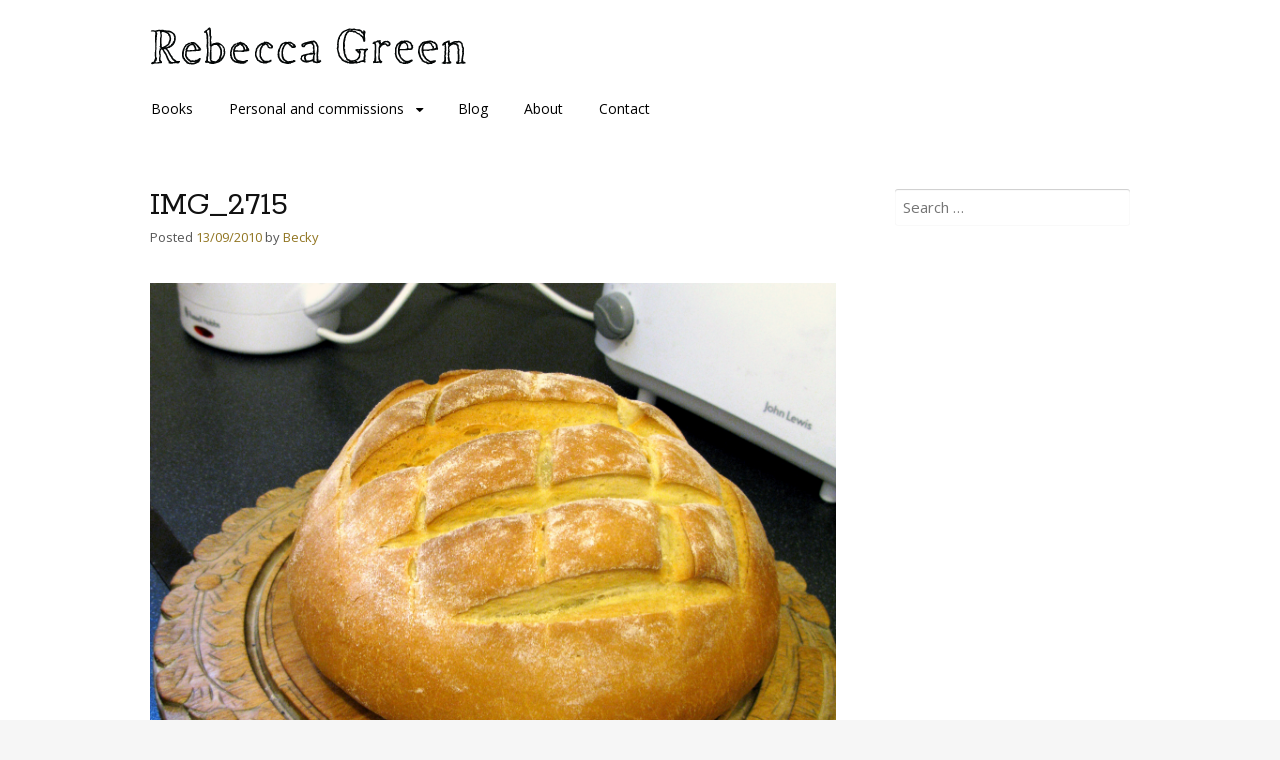

--- FILE ---
content_type: text/html; charset=UTF-8
request_url: https://www.rebecca-green.com/2010/09/latest-creation-mmmmm/img_2715-2/
body_size: 5915
content:
<!DOCTYPE html>
<html dir="ltr" lang="en-GB"
	prefix="og: https://ogp.me/ns#" >
<head>
<meta charset="UTF-8">
<meta name="viewport" content="width=device-width, initial-scale=1">

<link rel="profile" href="http://gmpg.org/xfn/11">
<link rel="pingback" href="https://www.rebecca-green.com/blog/xmlrpc.php">
<!--[if lt IE 9]>
<script src="https://www.rebecca-green.com/blog/wp-content/themes/portfolio-plus/js/html5.js"></script>
<![endif]-->

		<!-- All in One SEO 4.4.3 - aioseo.com -->
		<title>IMG_2715 | Rebecca Green</title>
		<meta name="description" content="Not quite got the diagonal" />
		<meta name="robots" content="max-image-preview:large" />
		<link rel="canonical" href="https://www.rebecca-green.com/2010/09/latest-creation-mmmmm/img_2715-2/" />
		<meta name="generator" content="All in One SEO (AIOSEO) 4.4.3" />
		<meta property="og:locale" content="en_GB" />
		<meta property="og:site_name" content="Rebecca Green | Illustrator" />
		<meta property="og:type" content="article" />
		<meta property="og:title" content="IMG_2715 | Rebecca Green" />
		<meta property="og:description" content="Not quite got the diagonal" />
		<meta property="og:url" content="https://www.rebecca-green.com/2010/09/latest-creation-mmmmm/img_2715-2/" />
		<meta property="article:published_time" content="2010-09-13T22:15:46+00:00" />
		<meta property="article:modified_time" content="2010-09-13T22:15:46+00:00" />
		<meta name="twitter:card" content="summary" />
		<meta name="twitter:title" content="IMG_2715 | Rebecca Green" />
		<meta name="twitter:description" content="Not quite got the diagonal" />
		<meta name="google" content="nositelinkssearchbox" />
		<script type="application/ld+json" class="aioseo-schema">
			{"@context":"https:\/\/schema.org","@graph":[{"@type":"BreadcrumbList","@id":"https:\/\/www.rebecca-green.com\/2010\/09\/latest-creation-mmmmm\/img_2715-2\/#breadcrumblist","itemListElement":[{"@type":"ListItem","@id":"https:\/\/www.rebecca-green.com\/#listItem","position":1,"item":{"@type":"WebPage","@id":"https:\/\/www.rebecca-green.com\/","name":"Home","description":"Welcome to Rebecca Green's site, illustrator and author based in south Devon, UK.","url":"https:\/\/www.rebecca-green.com\/"},"nextItem":"https:\/\/www.rebecca-green.com\/2010\/09\/latest-creation-mmmmm\/img_2715-2\/#listItem"},{"@type":"ListItem","@id":"https:\/\/www.rebecca-green.com\/2010\/09\/latest-creation-mmmmm\/img_2715-2\/#listItem","position":2,"item":{"@type":"WebPage","@id":"https:\/\/www.rebecca-green.com\/2010\/09\/latest-creation-mmmmm\/img_2715-2\/","name":"IMG_2715","description":"Not quite got the diagonal","url":"https:\/\/www.rebecca-green.com\/2010\/09\/latest-creation-mmmmm\/img_2715-2\/"},"previousItem":"https:\/\/www.rebecca-green.com\/#listItem"}]},{"@type":"ItemPage","@id":"https:\/\/www.rebecca-green.com\/2010\/09\/latest-creation-mmmmm\/img_2715-2\/#itempage","url":"https:\/\/www.rebecca-green.com\/2010\/09\/latest-creation-mmmmm\/img_2715-2\/","name":"IMG_2715 | Rebecca Green","description":"Not quite got the diagonal","inLanguage":"en-GB","isPartOf":{"@id":"https:\/\/www.rebecca-green.com\/#website"},"breadcrumb":{"@id":"https:\/\/www.rebecca-green.com\/2010\/09\/latest-creation-mmmmm\/img_2715-2\/#breadcrumblist"},"author":{"@id":"https:\/\/www.rebecca-green.com\/author\/admin\/#author"},"creator":{"@id":"https:\/\/www.rebecca-green.com\/author\/admin\/#author"},"datePublished":"2010-09-13T22:15:46+01:00","dateModified":"2010-09-13T22:15:46+01:00"},{"@type":"Person","@id":"https:\/\/www.rebecca-green.com\/#person","name":"Becky","image":{"@type":"ImageObject","@id":"https:\/\/www.rebecca-green.com\/2010\/09\/latest-creation-mmmmm\/img_2715-2\/#personImage","url":"https:\/\/secure.gravatar.com\/avatar\/3ba028385db9c2a396da83c599c8ad24?s=96&d=mm&r=g","width":96,"height":96,"caption":"Becky"}},{"@type":"Person","@id":"https:\/\/www.rebecca-green.com\/author\/admin\/#author","url":"https:\/\/www.rebecca-green.com\/author\/admin\/","name":"Becky","image":{"@type":"ImageObject","@id":"https:\/\/www.rebecca-green.com\/2010\/09\/latest-creation-mmmmm\/img_2715-2\/#authorImage","url":"https:\/\/secure.gravatar.com\/avatar\/3ba028385db9c2a396da83c599c8ad24?s=96&d=mm&r=g","width":96,"height":96,"caption":"Becky"}},{"@type":"WebSite","@id":"https:\/\/www.rebecca-green.com\/#website","url":"https:\/\/www.rebecca-green.com\/","name":"Rebecca Green","description":"Illustrator","inLanguage":"en-GB","publisher":{"@id":"https:\/\/www.rebecca-green.com\/#person"}}]}
		</script>
		<!-- All in One SEO -->

<link rel='dns-prefetch' href='//fonts.googleapis.com' />
<link rel='dns-prefetch' href='//s.w.org' />
<link rel="alternate" type="application/rss+xml" title="Rebecca Green &raquo; Feed" href="https://www.rebecca-green.com/feed/" />
<link rel="alternate" type="application/rss+xml" title="Rebecca Green &raquo; Comments Feed" href="https://www.rebecca-green.com/comments/feed/" />
<link rel="alternate" type="application/rss+xml" title="Rebecca Green &raquo; IMG_2715 Comments Feed" href="https://www.rebecca-green.com/2010/09/latest-creation-mmmmm/img_2715-2/feed/" />
		<script type="text/javascript">
			window._wpemojiSettings = {"baseUrl":"https:\/\/s.w.org\/images\/core\/emoji\/13.1.0\/72x72\/","ext":".png","svgUrl":"https:\/\/s.w.org\/images\/core\/emoji\/13.1.0\/svg\/","svgExt":".svg","source":{"concatemoji":"https:\/\/www.rebecca-green.com\/blog\/wp-includes\/js\/wp-emoji-release.min.js?ver=5.8.12"}};
			!function(e,a,t){var n,r,o,i=a.createElement("canvas"),p=i.getContext&&i.getContext("2d");function s(e,t){var a=String.fromCharCode;p.clearRect(0,0,i.width,i.height),p.fillText(a.apply(this,e),0,0);e=i.toDataURL();return p.clearRect(0,0,i.width,i.height),p.fillText(a.apply(this,t),0,0),e===i.toDataURL()}function c(e){var t=a.createElement("script");t.src=e,t.defer=t.type="text/javascript",a.getElementsByTagName("head")[0].appendChild(t)}for(o=Array("flag","emoji"),t.supports={everything:!0,everythingExceptFlag:!0},r=0;r<o.length;r++)t.supports[o[r]]=function(e){if(!p||!p.fillText)return!1;switch(p.textBaseline="top",p.font="600 32px Arial",e){case"flag":return s([127987,65039,8205,9895,65039],[127987,65039,8203,9895,65039])?!1:!s([55356,56826,55356,56819],[55356,56826,8203,55356,56819])&&!s([55356,57332,56128,56423,56128,56418,56128,56421,56128,56430,56128,56423,56128,56447],[55356,57332,8203,56128,56423,8203,56128,56418,8203,56128,56421,8203,56128,56430,8203,56128,56423,8203,56128,56447]);case"emoji":return!s([10084,65039,8205,55357,56613],[10084,65039,8203,55357,56613])}return!1}(o[r]),t.supports.everything=t.supports.everything&&t.supports[o[r]],"flag"!==o[r]&&(t.supports.everythingExceptFlag=t.supports.everythingExceptFlag&&t.supports[o[r]]);t.supports.everythingExceptFlag=t.supports.everythingExceptFlag&&!t.supports.flag,t.DOMReady=!1,t.readyCallback=function(){t.DOMReady=!0},t.supports.everything||(n=function(){t.readyCallback()},a.addEventListener?(a.addEventListener("DOMContentLoaded",n,!1),e.addEventListener("load",n,!1)):(e.attachEvent("onload",n),a.attachEvent("onreadystatechange",function(){"complete"===a.readyState&&t.readyCallback()})),(n=t.source||{}).concatemoji?c(n.concatemoji):n.wpemoji&&n.twemoji&&(c(n.twemoji),c(n.wpemoji)))}(window,document,window._wpemojiSettings);
		</script>
		<style type="text/css">
img.wp-smiley,
img.emoji {
	display: inline !important;
	border: none !important;
	box-shadow: none !important;
	height: 1em !important;
	width: 1em !important;
	margin: 0 .07em !important;
	vertical-align: -0.1em !important;
	background: none !important;
	padding: 0 !important;
}
</style>
	<link rel='stylesheet' id='wp-block-library-css'  href='https://www.rebecca-green.com/blog/wp-includes/css/dist/block-library/style.min.css?ver=5.8.12' type='text/css' media='all' />
<link rel='stylesheet' id='stcr-style-css'  href='https://www.rebecca-green.com/blog/wp-content/plugins/subscribe-to-comments-reloaded/includes/css/stcr-style.css?ver=5.8.12' type='text/css' media='all' />
<link rel='stylesheet' id='portfolio-plus-style-css'  href='https://www.rebecca-green.com/blog/wp-content/themes/portfolio-plus/style.css?ver=3.9.0' type='text/css' media='all' />
<link rel='stylesheet' id='portfolioplus_fonts-css'  href='//fonts.googleapis.com/css?family=Open+Sans:400italic,400,600|Rokkitt:400,700' type='text/css' media='screen' />
<link rel='stylesheet' id='portfolioplus_icon_font-css'  href='https://www.rebecca-green.com/blog/wp-content/themes/portfolio-plus/fonts/custom/portfolio-custom.css?ver=3.9.0' type='text/css' media='all' />
<style id='akismet-widget-style-inline-css' type='text/css'>

			.a-stats {
				--akismet-color-mid-green: #357b49;
				--akismet-color-white: #fff;
				--akismet-color-light-grey: #f6f7f7;

				max-width: 350px;
				width: auto;
			}

			.a-stats * {
				all: unset;
				box-sizing: border-box;
			}

			.a-stats strong {
				font-weight: 600;
			}

			.a-stats a.a-stats__link,
			.a-stats a.a-stats__link:visited,
			.a-stats a.a-stats__link:active {
				background: var(--akismet-color-mid-green);
				border: none;
				box-shadow: none;
				border-radius: 8px;
				color: var(--akismet-color-white);
				cursor: pointer;
				display: block;
				font-family: -apple-system, BlinkMacSystemFont, 'Segoe UI', 'Roboto', 'Oxygen-Sans', 'Ubuntu', 'Cantarell', 'Helvetica Neue', sans-serif;
				font-weight: 500;
				padding: 12px;
				text-align: center;
				text-decoration: none;
				transition: all 0.2s ease;
			}

			/* Extra specificity to deal with TwentyTwentyOne focus style */
			.widget .a-stats a.a-stats__link:focus {
				background: var(--akismet-color-mid-green);
				color: var(--akismet-color-white);
				text-decoration: none;
			}

			.a-stats a.a-stats__link:hover {
				filter: brightness(110%);
				box-shadow: 0 4px 12px rgba(0, 0, 0, 0.06), 0 0 2px rgba(0, 0, 0, 0.16);
			}

			.a-stats .count {
				color: var(--akismet-color-white);
				display: block;
				font-size: 1.5em;
				line-height: 1.4;
				padding: 0 13px;
				white-space: nowrap;
			}
		
</style>
<script type='text/javascript' src='https://www.rebecca-green.com/blog/wp-includes/js/jquery/jquery.min.js?ver=3.6.0' id='jquery-core-js'></script>
<script type='text/javascript' src='https://www.rebecca-green.com/blog/wp-includes/js/jquery/jquery-migrate.min.js?ver=3.3.2' id='jquery-migrate-js'></script>
<link rel="https://api.w.org/" href="https://www.rebecca-green.com/wp-json/" /><link rel="alternate" type="application/json" href="https://www.rebecca-green.com/wp-json/wp/v2/media/76" /><link rel="EditURI" type="application/rsd+xml" title="RSD" href="https://www.rebecca-green.com/blog/xmlrpc.php?rsd" />
<link rel="wlwmanifest" type="application/wlwmanifest+xml" href="https://www.rebecca-green.com/blog/wp-includes/wlwmanifest.xml" /> 
<meta name="generator" content="WordPress 5.8.12" />
<link rel='shortlink' href='https://www.rebecca-green.com/?p=76' />
<link rel="alternate" type="application/json+oembed" href="https://www.rebecca-green.com/wp-json/oembed/1.0/embed?url=https%3A%2F%2Fwww.rebecca-green.com%2F2010%2F09%2Flatest-creation-mmmmm%2Fimg_2715-2%2F" />
<link rel="alternate" type="text/xml+oembed" href="https://www.rebecca-green.com/wp-json/oembed/1.0/embed?url=https%3A%2F%2Fwww.rebecca-green.com%2F2010%2F09%2Flatest-creation-mmmmm%2Fimg_2715-2%2F&#038;format=xml" />

<!-- Begin Portfolio+ Custom CSS -->
<style type="text/css" id="portfolioplus-css">
#main{background:#ffffff;}#content .entry-title,.widget-container h3,#nav-below{text-shadow:none;}a:link, a:visited{color:#917521;}a:hover, .entry-title a:hover{color:#bf8e2b;}#branding{background:#ffffff;}#logo #site-title a{color:#000000;}#logo #site-description{color:#000000;}#navigation ul a,#navigation .menu-toggle{color:#000000;}#content .entry-header, .widget-container h3{border-bottom-color:#ffffff;box-shadow:none;}.archive-title:after, .archive-meta:after, footer.entry-meta:before, footer.entry-meta:after, #comments:before{background:#ffffff;box-shadow:none;}#colophon{border-top-color:#ffffff;}
</style>
<!-- End Portfolio+ Custom CSS -->
<link rel="icon" href="https://www.rebecca-green.com/blog/wp-content/uploads/2019/01/cropped-SiteIcon-32x32.png" sizes="32x32" />
<link rel="icon" href="https://www.rebecca-green.com/blog/wp-content/uploads/2019/01/cropped-SiteIcon-192x192.png" sizes="192x192" />
<link rel="apple-touch-icon" href="https://www.rebecca-green.com/blog/wp-content/uploads/2019/01/cropped-SiteIcon-180x180.png" />
<meta name="msapplication-TileImage" content="https://www.rebecca-green.com/blog/wp-content/uploads/2019/01/cropped-SiteIcon-270x270.png" />
</head>

<body class="attachment attachment-template-default single single-attachment postid-76 attachmentid-76 attachment-jpeg layout-2cr clear-menu">
<div id="page">

	<header id="branding">
    	<div class="col-width">
        			<hgroup id="logo">
				<div id="site-title"><a href="https://www.rebecca-green.com/" rel="home">
                					<img src="https://www.rebecca-green.com/blog/wp-content/uploads/2018/07/Logo_Trimmed.png" alt="Rebecca Green">
				                </a>
                </div>
							</hgroup>

			<nav id="navigation" class="site-navigation primary-navigation" role="navigation">
				<h1 class="menu-toggle">Menu</h1>
				<a class="screen-reader-text skip-link" href="#content">Skip to content</a>
				<div class="menu-primary-navigation-container"><ul id="menu-primary-navigation" class="nav-menu"><li id="menu-item-1963" class="menu-item menu-item-type-taxonomy menu-item-object-portfolio_tag menu-item-1963"><a title="Books" href="https://www.rebecca-green.com/portfolio_tag/books/">Books</a></li>
<li id="menu-item-1749" class="menu-item menu-item-type-taxonomy menu-item-object-portfolio_tag menu-item-has-children menu-item-1749"><a title="Personal and commissions" href="https://www.rebecca-green.com/portfolio_tag/personal-and-commissions/">Personal and commissions</a>
<ul class="sub-menu">
	<li id="menu-item-1758" class="menu-item menu-item-type-taxonomy menu-item-object-portfolio_tag menu-item-1758"><a title="Work in progress" href="https://www.rebecca-green.com/portfolio_tag/graphic-novel/">Graphic novel</a></li>
</ul>
</li>
<li id="menu-item-907" class="menu-item menu-item-type-post_type menu-item-object-page current_page_parent menu-item-907"><a title="Blog" href="https://www.rebecca-green.com/blog/">Blog</a></li>
<li id="menu-item-629" class="menu-item menu-item-type-post_type menu-item-object-page menu-item-629"><a title="About" href="https://www.rebecca-green.com/about/">About</a></li>
<li id="menu-item-634" class="menu-item menu-item-type-post_type menu-item-object-page menu-item-634"><a title="Contact" href="https://www.rebecca-green.com/contact/">Contact</a></li>
</ul></div>			</nav>
		</div>
	</header><!-- #branding -->

	<div id="main">
    	<div class="col-width">

		<div id="primary">
			<div id="content" role="main">

			
				<article id="post-76" class="post-76 attachment type-attachment status-inherit hentry">
					<header class="entry-header">
						<h1 class="entry-title">IMG_2715</h1>

						<div class="entry-meta">
							<span class="meta-prep meta-prep-author">Posted </span><a href="https://www.rebecca-green.com/2010/09/latest-creation-mmmmm/img_2715-2/" rel="bookmark"><time class="entry-date" datetime="2010-09-13T23:15:46+01:00" pubdate>13/09/2010</time></a> <span class="meta-sep"> by </span> <span class="author vcard"><a class="url fn n" href="https://www.rebecca-green.com/author/admin/" title="View all posts by Becky">Becky</a></span>						</div><!-- .entry-meta -->
					</header><!-- .entry-header -->

					<div class="entry-content">

												<p class="attachment-image">
							<img width="2923" height="2877" src="https://www.rebecca-green.com/blog/wp-content/uploads/2010/09/IMG_27151.jpg" class="aligncenter" alt="" loading="lazy" srcset="https://www.rebecca-green.com/blog/wp-content/uploads/2010/09/IMG_27151.jpg 2923w, https://www.rebecca-green.com/blog/wp-content/uploads/2010/09/IMG_27151-300x295.jpg 300w, https://www.rebecca-green.com/blog/wp-content/uploads/2010/09/IMG_27151-1024x1008.jpg 1024w, https://www.rebecca-green.com/blog/wp-content/uploads/2010/09/IMG_27151-690x679.jpg 690w, https://www.rebecca-green.com/blog/wp-content/uploads/2010/09/IMG_27151-980x965.jpg 980w" sizes="(max-width: 2923px) 100vw, 2923px" />						</p><!-- .attachment-image -->
						
												<div class="wp-caption">
							<p>Not quite got the diagonal</p>
						</div>
						
						
					</div><!-- .entry-content -->

					<footer class="entry-meta">
						<span class="entry-meta-icon icon-format-image"></span>
						Published in <a href="https://www.rebecca-green.com/2010/09/latest-creation-mmmmm/" title="Return to Latest creation mmmmm" rel="gallery">Latest creation mmmmm</a> at <a href="https://www.rebecca-green.com/blog/wp-content/uploads/2010/09/IMG_27151.jpg" title="Link to full-size image">2923 &times; 2877</a> 											</footer>

				</article><!-- #post-76 -->

					<nav id="nav-below" class="navigation post-navigation clearfix" role="navigation">
		<h1 class="screen-reader-text">Post navigation</h1>
		<div class="nav-links">
							<div class="nav-previous"><a href='https://www.rebecca-green.com/2010/09/latest-creation-mmmmm/img_2715/'>&larr; Previous</a></div>
				<div class="nav-next"></div>		</div><!-- .nav-links -->
	</nav><!-- .navigation -->
	
				
<div id="comments" class="comments-area">

	
	
	
		<div id="respond" class="comment-respond">
		<h3 id="reply-title" class="comment-reply-title">Leave a Reply <small><a rel="nofollow" id="cancel-comment-reply-link" href="/2010/09/latest-creation-mmmmm/img_2715-2/#respond" style="display:none;">Cancel reply</a></small></h3><form action="https://www.rebecca-green.com/blog/wp-comments-post.php" method="post" id="commentform" class="comment-form" novalidate><p class="comment-form-comment"><label for="comment">Comment</label> <textarea id="comment" name="comment" cols="45" rows="8" maxlength="65525" required="required"></textarea></p><p class="comment-form-author"><label for="author">Name <span class="required">*</span></label> <input id="author" name="author" type="text" value="" size="30" maxlength="245" required='required' /></p>
<p class="comment-form-email"><label for="email">Email <span class="required">*</span></label> <input id="email" name="email" type="email" value="" size="30" maxlength="100" required='required' /></p>
<p class="comment-form-url"><label for="url">Website</label> <input id="url" name="url" type="url" value="" size="30" maxlength="200" /></p>
<p class="form-submit"><input name="submit" type="submit" id="submit" class="submit" value="Post Comment" /> <input type='hidden' name='comment_post_ID' value='76' id='comment_post_ID' />
<input type='hidden' name='comment_parent' id='comment_parent' value='0' />
</p><p style="display: none;"><input type="hidden" id="akismet_comment_nonce" name="akismet_comment_nonce" value="8cdf99eb17" /></p><p style="display: none !important;" class="akismet-fields-container" data-prefix="ak_"><label>&#916;<textarea name="ak_hp_textarea" cols="45" rows="8" maxlength="100"></textarea></label><input type="hidden" id="ak_js_1" name="ak_js" value="224"/><script>document.getElementById( "ak_js_1" ).setAttribute( "value", ( new Date() ).getTime() );</script></p></form>	</div><!-- #respond -->
	<p class="akismet_comment_form_privacy_notice">This site uses Akismet to reduce spam. <a href="https://akismet.com/privacy/" target="_blank" rel="nofollow noopener">Learn how your comment data is processed.</a></p>
</div><!-- #comments -->

			
			</div><!-- #content -->
		</div><!-- #primary -->

	<div id="sidebar" role="complementary">
		<ul class="xoxo">
		<li id="search-6" class="widget-container widget_search"><form role="search" method="get" class="search-form" action="https://www.rebecca-green.com/">
				<label>
					<span class="screen-reader-text">Search for:</span>
					<input type="search" class="search-field" placeholder="Search &hellip;" value="" name="s" />
				</label>
				<input type="submit" class="search-submit" value="Search" />
			</form></li>		</ul>
	</div><!-- #secondary .widget-area -->
			</div><!-- .col-width -->
	</div><!-- #main -->
</div><!-- #page -->

<footer id="colophon">
	<div class="col-width">

    
		<div id="footer-widgets">

							
			<div class="block footer-widget-1">
	        				</div>

		        																															
			<div class="clear"></div>

		</div><!-- /#footer-widgets  -->

    
		<div id="site-generator">
			<p>Copyright © 2024 Rebecca Green. 			</p>
		</div>
	</div>
</footer><!-- #colophon -->

<script type='text/javascript' src='https://www.rebecca-green.com/blog/wp-content/themes/portfolio-plus/js/combined-min.js?ver=3.9.0' id='portfolioplus-combined-js'></script>
<script type='text/javascript' src='https://www.rebecca-green.com/blog/wp-includes/js/comment-reply.min.js?ver=5.8.12' id='comment-reply-js'></script>
<script type='text/javascript' src='https://www.rebecca-green.com/blog/wp-includes/js/wp-embed.min.js?ver=5.8.12' id='wp-embed-js'></script>
<script defer type='text/javascript' src='https://www.rebecca-green.com/blog/wp-content/plugins/akismet/_inc/akismet-frontend.js?ver=1739572097' id='akismet-frontend-js'></script>

</body>
</html>
